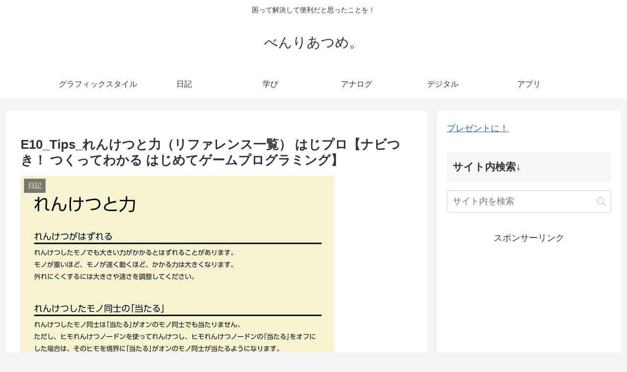

--- FILE ---
content_type: text/html; charset=utf-8
request_url: https://www.google.com/recaptcha/api2/aframe
body_size: 267
content:
<!DOCTYPE HTML><html><head><meta http-equiv="content-type" content="text/html; charset=UTF-8"></head><body><script nonce="Sp1rviJ5k8ERVDNiCADHeQ">/** Anti-fraud and anti-abuse applications only. See google.com/recaptcha */ try{var clients={'sodar':'https://pagead2.googlesyndication.com/pagead/sodar?'};window.addEventListener("message",function(a){try{if(a.source===window.parent){var b=JSON.parse(a.data);var c=clients[b['id']];if(c){var d=document.createElement('img');d.src=c+b['params']+'&rc='+(localStorage.getItem("rc::a")?sessionStorage.getItem("rc::b"):"");window.document.body.appendChild(d);sessionStorage.setItem("rc::e",parseInt(sessionStorage.getItem("rc::e")||0)+1);localStorage.setItem("rc::h",'1768654837278');}}}catch(b){}});window.parent.postMessage("_grecaptcha_ready", "*");}catch(b){}</script></body></html>

--- FILE ---
content_type: application/javascript; charset=utf-8;
request_url: https://dalc.valuecommerce.com/app3?p=886429004&_s=https%3A%2F%2Frakugakiman.com%2Farchives%2F6887&vf=iVBORw0KGgoAAAANSUhEUgAAAAMAAAADCAYAAABWKLW%2FAAAAMElEQVQYV2NkFGP4nxHaztA1tZ6BcYEU8%2F%2B3%2F8oZaos6GBg3cnX9Dz13ikFbYw0DABWkDsHaGORNAAAAAElFTkSuQmCC
body_size: 706
content:
vc_linkswitch_callback({"t":"696b87f4","r":"aWuH9AAERxgDjRh6CooERAqKCJTo4w","ub":"aWuH8wAGoBoDjRh6CooCsQqKBthUMQ%3D%3D","vcid":"FlVxkwxHUZkodTXfdfLowwtI-qlrV_Rawk1c5j_Axyp7p-_ZYszjuA","vcpub":"0.280344","approach.yahoo.co.jp":{"a":"2695956","m":"2201292","g":"5a724fab8a"},"paypaystep.yahoo.co.jp":{"a":"2695956","m":"2201292","g":"5a724fab8a"},"mini-shopping.yahoo.co.jp":{"a":"2695956","m":"2201292","g":"5a724fab8a"},"shopping.geocities.jp":{"a":"2695956","m":"2201292","g":"5a724fab8a"},"l":4,"shopping.yahoo.co.jp":{"a":"2695956","m":"2201292","g":"5a724fab8a"},"p":886429004,"paypaymall.yahoo.co.jp":{"a":"2695956","m":"2201292","g":"5a724fab8a"},"s":3512698})